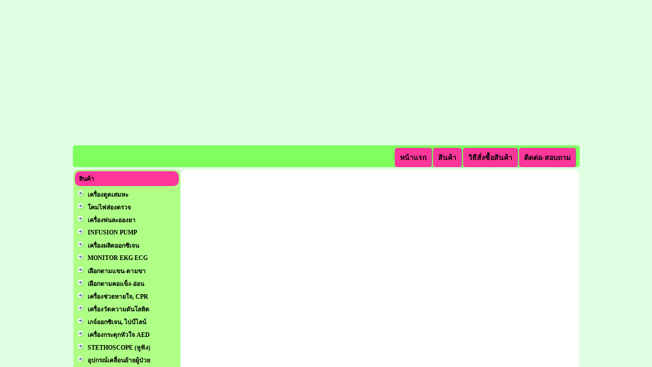

--- FILE ---
content_type: text/html
request_url: http://medical-1669.com/add_tocard.php?Cardid=198
body_size: 112
content:
		<meta http-equiv="REFRESH" content="0;URL=index.php?Content=mycart" charset=windows-847">

	 
	 
	 


--- FILE ---
content_type: text/html
request_url: http://medical-1669.com/index.php?Content=mycart
body_size: 9198
content:
<!DOCTYPE html>
<html>
<head>
<meta http-equiv="Content-Type" content="text/html; charset=utf-8">
<title>เมดิคอล1669 แอนด์คอมมูนิเคชั่น อุปกรณ์กู้ชีพ-กู้ภัย เครื่องมือแพทย์</title>

<meta name="google-site-verification" content="zuBsJfhs2yWoy7ftsZzpRi6shcRxgGp0-AYDUvNuatI" />

<meta name="description" content="อุปกรณ์กู้ชีพ-กู้ภัย เครื่องมือแพทย์ ท่อออกซิเจน ประกอบรถพยาบาล อุปกรณ์กู้ภัยทุกชนิด" />
<meta name="keywords" content="อุปกรณ์กู้ชีพ อุปกรณ์กู้ภัย เครื่องมือแพทย์ ท่อออกซิเจน ประกอบรถพยาบาล วัสดุทางการแพทย์" />
<link rel="image_src" href="" />
<link rel="icon" href="http://medical-1669.com/favicon.ico?v=1001" type="image/x-icon" />
<link rel="shortcut icon" href="http://medical-1669.com/favicon.ico?v=1001" type="image/x-icon" />
<link href="https://medical-1669.com/cssstyles.css?v=1001" rel="stylesheet" type="text/css" />
<link href="https://medical-1669.com/stly.css?v=1001" rel="stylesheet" type="text/css" />
<!--<script src="https://medical-1669.com/Scripts/swfobject_modified.js?v=1001" type="text/javascript"></script>
<script language="JavaScript" type="text/javascript" src="https://medical-1669.com/wysiwyg.js?v=1001"></script>-->


<style>


.webfont100{
	font-family: Tahoma, Geneva, sans-serif;
	font-size: 18px;
	color: #00000;
	text-decoration: none;
	font-weight: bold;
}

</style>
<script async src="https://www.googletagmanager.com/gtag/js?id=G-MZKD2LQJWS"></script>
<script>
  window.dataLayer = window.dataLayer || [];
  function gtag(){dataLayer.push(arguments);}
  gtag('js', new Date());

  gtag('config', 'G-MZKD2LQJWS');
</script></head><body bgcolor="#DFFFE2"><script type="text/javascript" src="https://medical-1669.com/Scripts/jquery.min.js"></script>
 


<table width="995" align="center" border="0"  cellpadding="0" cellspacing="0">
  <tr>
    <td><table width="100%" border="0" cellspacing="1" cellpadding="0">  
  <tr><td valign="top" class="text" height="283"  style="background:url(https://medical-1669.com/_admin/images/banner/0-1670665949.png); background-repeat:no-repeat; background-position:left">&nbsp;</td> </tr>    
    
 
</table>












<script type="text/javascript">  

var ddsmoothmenu={

//Specify full URL to down and right arrow images (23 is padding-right added to top level LIs with drop downs):
arrowimages: {down:['downarrowclass', 'https://medical-1669.com/down.gif', 20], right:['rightarrowclass', 'https://medical-1669.com/right.gif']},
transition: {overtime:300, outtime:300}, //duration of slide in/ out animation, in milliseconds
shadow: {enable:false, offsetx:5, offsety:5}, //enable shadow?
showhidedelay: {showdelay: 100, hidedelay: 200}, //set delay in milliseconds before sub menus appear and disappear, respectively

///////Stop configuring beyond here///////////////////////////

detectwebkit: navigator.userAgent.toLowerCase().indexOf("applewebkit")!=-1, //detect WebKit browsers (Safari, Chrome etc)
detectie6: document.all && !window.XMLHttpRequest,
css3support: window.msPerformance || (!document.all && document.querySelector), //detect browsers that support CSS3 box shadows (ie9+ or FF3.5+, Safari3+, Chrome etc)
ismobile:navigator.userAgent.match(/(iPad)|(iPhone)|(iPod)|(android)|(webOS)/i) != null, //boolean check for popular mobile browsers

getajaxmenu:function($, setting){ //function to fetch external page containing the panel DIVs
	var $menucontainer=$('#'+setting.contentsource[0]) //reference empty div on page that will hold menu
	$menucontainer.html("Loading Menu...")
	$.ajax({
		url: setting.contentsource[1], //path to external menu file
		async: true,
		error:function(ajaxrequest){
			$menucontainer.html('Error fetching content. Server Response: '+ajaxrequest.responseText)
		},
		success:function(content){
			$menucontainer.html(content)
			ddsmoothmenu.buildmenu($, setting)
		}
	})
},


buildmenu:function($, setting){
	var smoothmenu=ddsmoothmenu
	var $mainmenu=$("#"+setting.mainmenuid+">ul") //reference main menu UL
	$mainmenu.parent().get(0).className=setting.classname || "ddsmoothmenu"
	var $headers=$mainmenu.find("ul").parent()
	$headers.hover(
		function(e){
			$(this).children('a:eq(0)').addClass('selected')
		},
		function(e){
			$(this).children('a:eq(0)').removeClass('selected')
		}
	)
	$headers.each(function(i){ //loop through each LI header
		var $curobj=$(this).css({zIndex: 100-i}) //reference current LI header
		var $subul=$(this).find('ul:eq(0)').css({display:'block'})
		$subul.data('timers', {})
		this._dimensions={w:this.offsetWidth, h:this.offsetHeight, subulw:$subul.outerWidth(), subulh:$subul.outerHeight()}
		this.istopheader=$curobj.parents("ul").length==1? true : false //is top level header?
		$subul.css({top:this.istopheader && setting.orientation!='v'? this._dimensions.h+"px" : 0})
		$curobj.children("a:eq(0)").css(this.istopheader? {paddingRight: smoothmenu.arrowimages.down[2]} : {}).append( //add arrow images
			'<img src="'+ (this.istopheader && setting.orientation!='v'? smoothmenu.arrowimages.down[1] : smoothmenu.arrowimages.right[1])
			+'" class="' + (this.istopheader && setting.orientation!='v'? smoothmenu.arrowimages.down[0] : smoothmenu.arrowimages.right[0])
			+ '" style="border:0;" />'
		)
		if (smoothmenu.shadow.enable && !smoothmenu.css3support){ //if shadows enabled and browser doesn't support CSS3 box shadows
			this._shadowoffset={x:(this.istopheader?$subul.offset().left+smoothmenu.shadow.offsetx : this._dimensions.w), y:(this.istopheader? $subul.offset().top+smoothmenu.shadow.offsety : $curobj.position().top)} //store this shadow's offsets
			if (this.istopheader)
				$parentshadow=$(document.body)
			else{
				var $parentLi=$curobj.parents("li:eq(0)")
				$parentshadow=$parentLi.get(0).$shadow
			}
			this.$shadow=$('<div class="ddshadow'+(this.istopheader? ' toplevelshadow' : '')+'"></div>').prependTo($parentshadow).css({left:this._shadowoffset.x+'px', top:this._shadowoffset.y+'px'})  //insert shadow DIV and set it to parent node for the next shadow div
		}
		$curobj.hover(
			function(e){
				var $targetul=$subul //reference UL to reveal
				var header=$curobj.get(0) //reference header LI as DOM object
				clearTimeout($targetul.data('timers').hidetimer)
				$targetul.data('timers').showtimer=setTimeout(function(){
					header._offsets={left:$curobj.offset().left, top:$curobj.offset().top}
					var menuleft=header.istopheader && setting.orientation!='v'? 0 : header._dimensions.w
					menuleft=(header._offsets.left+menuleft+header._dimensions.subulw>$(window).width())? (header.istopheader && setting.orientation!='v'? -header._dimensions.subulw+header._dimensions.w : -header._dimensions.w) : menuleft //calculate this sub menu's offsets from its parent
					if ($targetul.queue().length<=1){ //if 1 or less queued animations
						$targetul.css({left:menuleft+"px", width:header._dimensions.subulw+'px'}).animate({height:'show',opacity:'show'}, ddsmoothmenu.transition.overtime)
						if (smoothmenu.shadow.enable && !smoothmenu.css3support){
							var shadowleft=header.istopheader? $targetul.offset().left+ddsmoothmenu.shadow.offsetx : menuleft
							var shadowtop=header.istopheader?$targetul.offset().top+smoothmenu.shadow.offsety : header._shadowoffset.y
							if (!header.istopheader && ddsmoothmenu.detectwebkit){ //in WebKit browsers, restore shadow's opacity to full
								header.$shadow.css({opacity:1})
							}
							header.$shadow.css({overflow:'', width:header._dimensions.subulw+'px', left:shadowleft+'px', top:shadowtop+'px'}).animate({height:header._dimensions.subulh+'px'}, ddsmoothmenu.transition.overtime)
						}
					}
				}, ddsmoothmenu.showhidedelay.showdelay)
			},
			function(e){
				var $targetul=$subul
				var header=$curobj.get(0)
				clearTimeout($targetul.data('timers').showtimer)
				$targetul.data('timers').hidetimer=setTimeout(function(){
					$targetul.animate({height:'hide', opacity:'hide'}, ddsmoothmenu.transition.outtime)
					if (smoothmenu.shadow.enable && !smoothmenu.css3support){
						if (ddsmoothmenu.detectwebkit){ //in WebKit browsers, set first child shadow's opacity to 0, as "overflow:hidden" doesn't work in them
							header.$shadow.children('div:eq(0)').css({opacity:0})
						}
						header.$shadow.css({overflow:'hidden'}).animate({height:0}, ddsmoothmenu.transition.outtime)
					}
				}, ddsmoothmenu.showhidedelay.hidedelay)
			}
		) //end hover
	}) //end $headers.each()
	if (smoothmenu.shadow.enable && smoothmenu.css3support){ //if shadows enabled and browser supports CSS3 shadows
		var $toplevelul=$('#'+setting.mainmenuid+' ul li ul')
		var css3shadow=parseInt(smoothmenu.shadow.offsetx)+"px "+parseInt(smoothmenu.shadow.offsety)+"px 1px #aaa" //construct CSS3 box-shadow value
		var shadowprop=["boxShadow", "MozBoxShadow", "WebkitBoxShadow", "MsBoxShadow"] //possible vendor specific CSS3 shadow properties
		for (var i=0; i<shadowprop.length; i++){
			$toplevelul.css(shadowprop[i], css3shadow)
		}
	}
	$mainmenu.find("ul").css({display:'none', visibility:'visible'})
},

init:function(setting){
	if (typeof setting.customtheme=="object" && setting.customtheme.length==2){ //override default menu colors (default/hover) with custom set?
		var mainmenuid='#'+setting.mainmenuid
		var mainselector=(setting.orientation=="v")? mainmenuid : mainmenuid+', '+mainmenuid
		document.write('<style type="text/css">\n'
			+mainselector+' ul li a {background:'+setting.customtheme[0]+';}\n'
			+mainmenuid+' ul li a:hover {background:'+setting.customtheme[1]+';}\n'
		+'</style>')
	}
	this.shadow.enable=(document.all && !window.XMLHttpRequest)? false : this.shadow.enable //in IE6, always disable shadow
	jQuery(document).ready(function($){ //ajax menu?
		if (typeof setting.contentsource=="object"){ //if external ajax menu
			ddsmoothmenu.getajaxmenu($, setting)
		}
		else{ //else if markup menu
			ddsmoothmenu.buildmenu($, setting)
		}
	})
}

} //end ddsmoothmenu variable
</script>




<table width="100%" border="0" cellpadding="1" cellspacing="0">
<tr>
  		<style type="text/css">
.ddsmoothmenu{
display: block;
font: bold 14px Tahoma;
padding: 5px 5px 5px 5px;
width: 99%;
height: 33px;
text-decoration: none;
-webkit-border-radius: 5px;
-moz-border-radius: 5px;
border-radius: 5px;
background-color: #7eff5e;

}

.ddsmoothmenu ul{
z-index:100;
margin: 0;
padding: 0;
list-style-type: none;
}

/*Top level list items*/
.ddsmoothmenu ul li{
position: relative;
padding: 0px 2px 0px 0px;
float: right;  /*จัดตำแหน่งเมนู */
}

/*Top level menu link items style*/
.ddsmoothmenu ul li a{
display: block;
background: #FF369B; /*background of menu items (default state)*/
color: #000000;
padding: 8px 10px;
border-right: 1px solid #778;text-decoration: none;
-webkit-border-radius: 5px;
-moz-border-radius: 5px;
border-radius: 5px;
}

* html .ddsmoothmenu ul li a{ /*IE6 hack to get sub menu links to behave correctly*/
display: inline-block;
}

.ddsmoothmenu ul li a:link, .ddsmoothmenu ul li a:visited{
color: #000000;
}

.ddsmoothmenu ul li a.selected { /*CSS class that's dynamically added to the currently active menu items' LI A element*/
background: #FFFFFF !important; 
color: #000000;
}

.ddsmoothmenu ul li a:hover{
background: #FFFFFF; /*background of menu items during onmouseover (hover state)*/
color: #000000;
}
	
/* sub menus */
.ddsmoothmenu ul li ul{
position: absolute;
left: -3000px;
padding: 0px 0px 0px 0px;
visibility: hidden;
-webkit-border-radius: 5px;
-moz-border-radius: 5px;
border-radius: 5px;
background-color: transparent;

}

/*Sub level menu list items (alters style from Top level List Items)*/
.ddsmoothmenu ul li ul li{
display: list-item;
float: none;
padding: 1px 1px 0px 0px;
}

/*All subsequent sub menu levels vertical offset after 1st level sub menu */
.ddsmoothmenu ul li ul li ul{
top: 0;
padding: 0px 0px 0px 2px;
filter:alpha(opacity=95);
 -moz-opacity:.25;opacity:.95;
}

/* Sub level menu links style */
.ddsmoothmenu ul li ul li a{
font: normal 13px Tahoma;
padding: 5px;
padding-left:5px;
padding-right:20px;
margin: 0;
border-top-width: 1;



border-bottom: 1px solid gray;
-webkit-border-radius: 5px;
-moz-border-radius: 5px;
border-radius: 5px;
filter:alpha(opacity=98);
 -moz-opacity:.25;opacity:.98;
}

/* Holly Hack for IE \*/
* html .ddsmoothmenu{height: 1%;} /*Holly Hack for IE7 and below*/


/* ######### CSS classes applied to down and right arrow images  ######### */

.downarrowclass{
position: absolute;
top: 12px;
right: 7px;
}

.rightarrowclass{
position: absolute;
top: 9px;
right: 5px;
}

/* ######### CSS for shadow added to sub menus  ######### */

.ddshadow{ 
position: absolute;
left: 0;
top: 0;
width: 0;
height: 0;
}

.toplevelshadow{
margin: 5px 0 0 5px; /* in NON CSS3 capable browsers gives the offset of the shadow */
opacity: 0.8; /* shadow opacity mostly for NON CSS3 capable browsers. Doesn't work in IE */
}

.ddcss3support .ddshadow.toplevelshadow {
margin: 0; /* in CSS3 capable browsers overrides offset from NON CSS3 capable browsers, allowing the box-shadow values in the next selector to govern that */
/* opacity: 1; */ /* optionally uncomment this to remove partial opacity for browsers supporting a box-shadow property which has its own slight gradient opacity */
}

.ddcss3support .ddshadow {
background-color: transparent;
}









/*  เมนูแนวซ้าย */
.ddsmoothmenu-v ul{
margin: 0;
padding: 0;
width: auto; /* Main Menu Item widths */
list-style-type: none;
text-align:left;
font: bold 12px Verdana;
-webkit-border-radius: 5px;
-moz-border-radius: 5px;
border-radius: 5px;
}
 
.ddsmoothmenu-v ul li{
position: relative;
padding: 1px 1px 0px 3px;

}

/* Top level menu links style */
.ddsmoothmenu-v ul li a{
display: block;
width:auto;
overflow: auto; /*force hasLayout in IE7 */
color: white;
text-decoration: none;
padding: 6px;
padding-right:20px;
border-bottom: 1px solid #778;
border-right: 1px solid #778;
-webkit-border-radius: 5px;
-moz-border-radius: 5px;
border-radius: 5px;

}

.ddsmoothmenu-v ul li a:link, .ddsmoothmenu-v ul li a:visited, .ddsmoothmenu-v ul li a:active{
background: #f4a11f; /*background of menu items (default state)*/
color: #FFFFFF;

}


.ddsmoothmenu-v ul li a.selected{ /*CSS class that's dynamically added to the currently active menu items' LI A element*/
background: #12C2F7; 
color: #FFFFFF;

}

.ddsmoothmenu-v ul li a:hover{
background: #12C2F7; /*background of menu items during onmouseover (hover state)*/
color: #FFFFFF;
}

/*Sub level menu items */
.ddsmoothmenu-v ul li ul{
position: absolute;
top: 0;
font-weight: normal;
visibility: hidden;
filter:alpha(opacity=95);
 -moz-opacity:.25;opacity:.95;
}

 
/* Holly Hack for IE \*/
* html .ddsmoothmenu-v ul li { float: left; height: 1%; }
* html .ddsmoothmenu-v ul li a { height: 1%; }
/* End */
</style><script type="text/javascript">
ddsmoothmenu.init({
	mainmenuid: "smoothmenu1", //menu DIV id
	orientation: 'h', //Horizontal or vertical menu: Set to "h" or "v"
	classname: 'ddsmoothmenu', //class added to menu's outer DIV
	//customtheme: ["#1c5a80", "#18374a"],
	contentsource: "markup" //"markup" or ["container_id", "path_to_menu_file"]
})
</script>         
<div id="smoothmenu1" class="ddsmoothmenu">
<ul>
 <li><a href="https://medical-1669.com/ติดต่อเมดิคอล" ><span>ติดต่อ-สอบถาม</span></a></li><li><a href="https://medical-1669.com/วิธีการสั่งซื้อ" ><span>วิธีสั่งซื้อสินค้า</span></a></li><li><a href="https://medical-1669.com/สินค้าจากทางร้าน" ><span>สินค้า</span></a><ul><li><a href="https://medical-1669.com/index.php?Content=productmain&group=6"><span> &raquo; เครื่องดูดเสมหะ</span></a></li><li><a href="https://medical-1669.com/index.php?Content=productmain&group=31"><span> &raquo; โคมไฟส่องตรวจ</span></a></li><li><a href="https://medical-1669.com/index.php?Content=productmain&group=37"><span> &raquo; เครื่องพ่นละอองยา</span></a></li><li><a href="https://medical-1669.com/index.php?Content=productmain&group=34"><span> &raquo; INFUSION PUMP</span></a></li><li><a href="https://medical-1669.com/index.php?Content=productmain&group=18"><span> &raquo; เครื่องผลิตออกซิเจน</span></a></li><li><a href="https://medical-1669.com/index.php?Content=productmain&group=28"><span> &raquo; MONITOR EKG ECG</span></a></li><li><a href="https://medical-1669.com/index.php?Content=productmain&group=11"><span> &raquo; เฝือกดามแขน-ดามขา</span></a></li><li><a href="https://medical-1669.com/index.php?Content=productmain&group=7"><span> &raquo; เฝือกดามคอแข็ง-อ่อน</span></a></li><li><a href="https://medical-1669.com/index.php?Content=productmain&group=8"><span> &raquo; เครื่องช่วยหายใจ, CPR</span></a></li><li><a href="https://medical-1669.com/index.php?Content=productmain&group=5"><span> &raquo; เครื่องวัดความดันโลหิต</span></a></li><li><a href="https://medical-1669.com/index.php?Content=productmain&group=35"><span> &raquo; เกจ์ออกซิเจน, ไปป์ไลน์</span></a></li><li><a href="https://medical-1669.com/index.php?Content=productmain&group=25"><span> &raquo; เครื่องกระตุกหัวใจ AED</span></a></li><li><a href="https://medical-1669.com/index.php?Content=productmain&group=19"><span> &raquo; STETHOSCOPE (หูฟัง)</span></a></li><li><a href="https://medical-1669.com/index.php?Content=productmain&group=2"><span> &raquo; อุปกรณ์เคลื่อนย้ายผู้ป่วย</span></a></li><li><a href="https://medical-1669.com/index.php?Content=productmain&group=33"><span> &raquo; เครื่องส่องตรวจหลอดลม</span></a></li><li><a href="https://medical-1669.com/index.php?Content=productmain&group=23"><span> &raquo; เครื่องฟังเสียงหัวใจทารก</span></a></li><li><a href="https://medical-1669.com/index.php?Content=productmain&group=10"><span> &raquo; เครื่องตรวจหู-ตา-คอ-จมูก</span></a></li><li><a href="https://medical-1669.com/index.php?Content=productmain&group=14"><span> &raquo; กระเป๋ายา, กล่องยาสามัญ</span></a></li><li><a href="https://medical-1669.com/index.php?Content=productmain&group=12"><span> &raquo; เครื่องวัดปริมาณออกซิเจน</span></a></li><li><a href="https://medical-1669.com/index.php?Content=productmain&group=9"><span> &raquo; ถังออกซิเจนทางการแพทย์</span></a></li><li><a href="https://medical-1669.com/index.php?Content=productmain&group=27"><span> &raquo; เครื่องมือและอุปกรณ์แพทย์</span></a></li><li><a href="https://medical-1669.com/index.php?Content=productmain&group=38"><span> &raquo; เตียงผู้ป่วย, รถเข็นตัวผู้ป่วย</span></a></li><li><a href="https://medical-1669.com/index.php?Content=productmain&group=24"><span> &raquo; อุปกรณ์ติดตั้งในรถพยาบาล</span></a></li><li><a href="https://medical-1669.com/index.php?Content=productmain&group=32"><span> &raquo; วัสดุสิ้นเปลืองทางการแพทย์</span></a></li><li><a href="https://medical-1669.com/index.php?Content=productmain&group=21"><span> &raquo; ปรอทวัดไข้, เครื่องวัดน้ำตาล</span></a></li></ul></li><li><a href="https://medical-1669.com/" ><span>หน้าแรก</span></a></li>

</ul>
<br style="clear: left" />
</div>   </tr>
            </table>                                 <table width="100%" border="0" cellspacing="2" cellpadding="0">
  
   <tr><td  valign="top" class="text" height="" ></td> </tr> 
</table>
<script defer src="jquery.flexslider.js"></script>
<script type="text/javascript">
    $(function(){
      SyntaxHighlighter.all();
    });
    $(window).load(function(){
      $('.flexslider').flexslider({
        animation: "slide",
        start: function(slider){
          $('body').removeClass('loading');
        }
      });
    });
    
function hide(target){
document.getElementById(target).style.display = 'none';
}
  </script> 
<table width="100%" border="0" cellpadding="0" cellspacing="1" class="text">
  <tr  class="rounded-img" >
    <td width="210"  valign="top"  bgcolor="#FFFFFF"  align="center" class="rounded-img"> <table width="100%" border="0" align="center" cellpadding="3" cellspacing="0" class="rounded-img" bgcolor="#afff87">
  <tr>
    <td height="10" class="text" ><table width="100%" border="0" cellspacing="0" cellpadding="5" class="rounded-img" bgcolor="#FF369B" >
        <tr>
          <td class="text"><strong>&nbsp;<a href="https://medical-1669.com/สินค้าจากทางร้าน" title="สินค้า"><font color="#000000">สินค้า</font></a></strong></td>
        </tr>
    </table></td>
  </tr>
  <tr>
    <td height="20"><table width="98%" border="0" align="center" cellpadding="0" cellspacing="0" class="text">
            <tr>
        <td width="20" align="center" ><img src="https://medical-1669.com/images/blulet.png" width="12" height="12" /></td>
        <td height="22" align="left"><strong>&nbsp;<a href="https://medical-1669.com/index.php?Content=productmain&group=6" title="เครื่องดูดเสมหะ"><font color="#000000">เครื่องดูดเสมหะ</font></a></strong></td>
      </tr>
            <tr>
        <td  colspan="2"><table border="0" cellspacing="0" cellpadding="0" class="text">
                  </table></td>
      </tr>
            <tr>
        <td height="3" colspan="2"></td>
      </tr>
            <tr>
        <td width="20" align="center" ><img src="https://medical-1669.com/images/blulet.png" width="12" height="12" /></td>
        <td height="22" align="left"><strong>&nbsp;<a href="https://medical-1669.com/index.php?Content=productmain&group=31" title="โคมไฟส่องตรวจ"><font color="#000000">โคมไฟส่องตรวจ</font></a></strong></td>
      </tr>
            <tr>
        <td  colspan="2"><table border="0" cellspacing="0" cellpadding="0" class="text">
                  </table></td>
      </tr>
            <tr>
        <td height="3" colspan="2"></td>
      </tr>
            <tr>
        <td width="20" align="center" ><img src="https://medical-1669.com/images/blulet.png" width="12" height="12" /></td>
        <td height="22" align="left"><strong>&nbsp;<a href="https://medical-1669.com/index.php?Content=productmain&group=37" title="เครื่องพ่นละอองยา"><font color="#000000">เครื่องพ่นละอองยา</font></a></strong></td>
      </tr>
            <tr>
        <td  colspan="2"><table border="0" cellspacing="0" cellpadding="0" class="text">
                  </table></td>
      </tr>
            <tr>
        <td height="3" colspan="2"></td>
      </tr>
            <tr>
        <td width="20" align="center" ><img src="https://medical-1669.com/images/blulet.png" width="12" height="12" /></td>
        <td height="22" align="left"><strong>&nbsp;<a href="https://medical-1669.com/index.php?Content=productmain&group=34" title="INFUSION PUMP"><font color="#000000">INFUSION PUMP</font></a></strong></td>
      </tr>
            <tr>
        <td  colspan="2"><table border="0" cellspacing="0" cellpadding="0" class="text">
                  </table></td>
      </tr>
            <tr>
        <td height="3" colspan="2"></td>
      </tr>
            <tr>
        <td width="20" align="center" ><img src="https://medical-1669.com/images/blulet.png" width="12" height="12" /></td>
        <td height="22" align="left"><strong>&nbsp;<a href="https://medical-1669.com/index.php?Content=productmain&group=18" title="เครื่องผลิตออกซิเจน"><font color="#000000">เครื่องผลิตออกซิเจน</font></a></strong></td>
      </tr>
            <tr>
        <td  colspan="2"><table border="0" cellspacing="0" cellpadding="0" class="text">
                  </table></td>
      </tr>
            <tr>
        <td height="3" colspan="2"></td>
      </tr>
            <tr>
        <td width="20" align="center" ><img src="https://medical-1669.com/images/blulet.png" width="12" height="12" /></td>
        <td height="22" align="left"><strong>&nbsp;<a href="https://medical-1669.com/index.php?Content=productmain&group=28" title="MONITOR EKG ECG"><font color="#000000">MONITOR EKG ECG</font></a></strong></td>
      </tr>
            <tr>
        <td  colspan="2"><table border="0" cellspacing="0" cellpadding="0" class="text">
                  </table></td>
      </tr>
            <tr>
        <td height="3" colspan="2"></td>
      </tr>
            <tr>
        <td width="20" align="center" ><img src="https://medical-1669.com/images/blulet.png" width="12" height="12" /></td>
        <td height="22" align="left"><strong>&nbsp;<a href="https://medical-1669.com/index.php?Content=productmain&group=11" title="เฝือกดามแขน-ดามขา"><font color="#000000">เฝือกดามแขน-ดามขา</font></a></strong></td>
      </tr>
            <tr>
        <td  colspan="2"><table border="0" cellspacing="0" cellpadding="0" class="text">
                  </table></td>
      </tr>
            <tr>
        <td height="3" colspan="2"></td>
      </tr>
            <tr>
        <td width="20" align="center" ><img src="https://medical-1669.com/images/blulet.png" width="12" height="12" /></td>
        <td height="22" align="left"><strong>&nbsp;<a href="https://medical-1669.com/index.php?Content=productmain&group=7" title="เฝือกดามคอแข็ง-อ่อน"><font color="#000000">เฝือกดามคอแข็ง-อ่อน</font></a></strong></td>
      </tr>
            <tr>
        <td  colspan="2"><table border="0" cellspacing="0" cellpadding="0" class="text">
                  </table></td>
      </tr>
            <tr>
        <td height="3" colspan="2"></td>
      </tr>
            <tr>
        <td width="20" align="center" ><img src="https://medical-1669.com/images/blulet.png" width="12" height="12" /></td>
        <td height="22" align="left"><strong>&nbsp;<a href="https://medical-1669.com/index.php?Content=productmain&group=8" title="เครื่องช่วยหายใจ, CPR"><font color="#000000">เครื่องช่วยหายใจ, CPR</font></a></strong></td>
      </tr>
            <tr>
        <td  colspan="2"><table border="0" cellspacing="0" cellpadding="0" class="text">
                  </table></td>
      </tr>
            <tr>
        <td height="3" colspan="2"></td>
      </tr>
            <tr>
        <td width="20" align="center" ><img src="https://medical-1669.com/images/blulet.png" width="12" height="12" /></td>
        <td height="22" align="left"><strong>&nbsp;<a href="https://medical-1669.com/index.php?Content=productmain&group=5" title="เครื่องวัดความดันโลหิต"><font color="#000000">เครื่องวัดความดันโลหิต</font></a></strong></td>
      </tr>
            <tr>
        <td  colspan="2"><table border="0" cellspacing="0" cellpadding="0" class="text">
                  </table></td>
      </tr>
            <tr>
        <td height="3" colspan="2"></td>
      </tr>
            <tr>
        <td width="20" align="center" ><img src="https://medical-1669.com/images/blulet.png" width="12" height="12" /></td>
        <td height="22" align="left"><strong>&nbsp;<a href="https://medical-1669.com/index.php?Content=productmain&group=35" title="เกจ์ออกซิเจน, ไปป์ไลน์"><font color="#000000">เกจ์ออกซิเจน, ไปป์ไลน์</font></a></strong></td>
      </tr>
            <tr>
        <td  colspan="2"><table border="0" cellspacing="0" cellpadding="0" class="text">
                  </table></td>
      </tr>
            <tr>
        <td height="3" colspan="2"></td>
      </tr>
            <tr>
        <td width="20" align="center" ><img src="https://medical-1669.com/images/blulet.png" width="12" height="12" /></td>
        <td height="22" align="left"><strong>&nbsp;<a href="https://medical-1669.com/index.php?Content=productmain&group=25" title="เครื่องกระตุกหัวใจ AED"><font color="#000000">เครื่องกระตุกหัวใจ AED</font></a></strong></td>
      </tr>
            <tr>
        <td  colspan="2"><table border="0" cellspacing="0" cellpadding="0" class="text">
                  </table></td>
      </tr>
            <tr>
        <td height="3" colspan="2"></td>
      </tr>
            <tr>
        <td width="20" align="center" ><img src="https://medical-1669.com/images/blulet.png" width="12" height="12" /></td>
        <td height="22" align="left"><strong>&nbsp;<a href="https://medical-1669.com/index.php?Content=productmain&group=19" title="STETHOSCOPE (หูฟัง)"><font color="#000000">STETHOSCOPE (หูฟัง)</font></a></strong></td>
      </tr>
            <tr>
        <td  colspan="2"><table border="0" cellspacing="0" cellpadding="0" class="text">
                  </table></td>
      </tr>
            <tr>
        <td height="3" colspan="2"></td>
      </tr>
            <tr>
        <td width="20" align="center" ><img src="https://medical-1669.com/images/blulet.png" width="12" height="12" /></td>
        <td height="22" align="left"><strong>&nbsp;<a href="https://medical-1669.com/index.php?Content=productmain&group=2" title="อุปกรณ์เคลื่อนย้ายผู้ป่วย"><font color="#000000">อุปกรณ์เคลื่อนย้ายผู้ป่วย</font></a></strong></td>
      </tr>
            <tr>
        <td  colspan="2"><table border="0" cellspacing="0" cellpadding="0" class="text">
                  </table></td>
      </tr>
            <tr>
        <td height="3" colspan="2"></td>
      </tr>
            <tr>
        <td width="20" align="center" ><img src="https://medical-1669.com/images/blulet.png" width="12" height="12" /></td>
        <td height="22" align="left"><strong>&nbsp;<a href="https://medical-1669.com/index.php?Content=productmain&group=33" title="เครื่องส่องตรวจหลอดลม"><font color="#000000">เครื่องส่องตรวจหลอดลม</font></a></strong></td>
      </tr>
            <tr>
        <td  colspan="2"><table border="0" cellspacing="0" cellpadding="0" class="text">
                  </table></td>
      </tr>
            <tr>
        <td height="3" colspan="2"></td>
      </tr>
            <tr>
        <td width="20" align="center" ><img src="https://medical-1669.com/images/blulet.png" width="12" height="12" /></td>
        <td height="22" align="left"><strong>&nbsp;<a href="https://medical-1669.com/index.php?Content=productmain&group=23" title="เครื่องฟังเสียงหัวใจทารก"><font color="#000000">เครื่องฟังเสียงหัวใจทารก</font></a></strong></td>
      </tr>
            <tr>
        <td  colspan="2"><table border="0" cellspacing="0" cellpadding="0" class="text">
                  </table></td>
      </tr>
            <tr>
        <td height="3" colspan="2"></td>
      </tr>
            <tr>
        <td width="20" align="center" ><img src="https://medical-1669.com/images/blulet.png" width="12" height="12" /></td>
        <td height="22" align="left"><strong>&nbsp;<a href="https://medical-1669.com/index.php?Content=productmain&group=10" title="เครื่องตรวจหู-ตา-คอ-จมูก"><font color="#000000">เครื่องตรวจหู-ตา-คอ-จมูก</font></a></strong></td>
      </tr>
            <tr>
        <td  colspan="2"><table border="0" cellspacing="0" cellpadding="0" class="text">
                  </table></td>
      </tr>
            <tr>
        <td height="3" colspan="2"></td>
      </tr>
            <tr>
        <td width="20" align="center" ><img src="https://medical-1669.com/images/blulet.png" width="12" height="12" /></td>
        <td height="22" align="left"><strong>&nbsp;<a href="https://medical-1669.com/index.php?Content=productmain&group=14" title="กระเป๋ายา, กล่องยาสามัญ"><font color="#000000">กระเป๋ายา, กล่องยาสามัญ</font></a></strong></td>
      </tr>
            <tr>
        <td  colspan="2"><table border="0" cellspacing="0" cellpadding="0" class="text">
                  </table></td>
      </tr>
            <tr>
        <td height="3" colspan="2"></td>
      </tr>
            <tr>
        <td width="20" align="center" ><img src="https://medical-1669.com/images/blulet.png" width="12" height="12" /></td>
        <td height="22" align="left"><strong>&nbsp;<a href="https://medical-1669.com/index.php?Content=productmain&group=12" title="เครื่องวัดปริมาณออกซิเจน"><font color="#000000">เครื่องวัดปริมาณออกซิเจน</font></a></strong></td>
      </tr>
            <tr>
        <td  colspan="2"><table border="0" cellspacing="0" cellpadding="0" class="text">
                  </table></td>
      </tr>
            <tr>
        <td height="3" colspan="2"></td>
      </tr>
            <tr>
        <td width="20" align="center" ><img src="https://medical-1669.com/images/blulet.png" width="12" height="12" /></td>
        <td height="22" align="left"><strong>&nbsp;<a href="https://medical-1669.com/index.php?Content=productmain&group=9" title="ถังออกซิเจนทางการแพทย์"><font color="#000000">ถังออกซิเจนทางการแพทย์</font></a></strong></td>
      </tr>
            <tr>
        <td  colspan="2"><table border="0" cellspacing="0" cellpadding="0" class="text">
                  </table></td>
      </tr>
            <tr>
        <td height="3" colspan="2"></td>
      </tr>
            <tr>
        <td width="20" align="center" ><img src="https://medical-1669.com/images/blulet.png" width="12" height="12" /></td>
        <td height="22" align="left"><strong>&nbsp;<a href="https://medical-1669.com/index.php?Content=productmain&group=27" title="เครื่องมือและอุปกรณ์แพทย์"><font color="#000000">เครื่องมือและอุปกรณ์แพทย์</font></a></strong></td>
      </tr>
            <tr>
        <td  colspan="2"><table border="0" cellspacing="0" cellpadding="0" class="text">
                  </table></td>
      </tr>
            <tr>
        <td height="3" colspan="2"></td>
      </tr>
            <tr>
        <td width="20" align="center" ><img src="https://medical-1669.com/images/blulet.png" width="12" height="12" /></td>
        <td height="22" align="left"><strong>&nbsp;<a href="https://medical-1669.com/index.php?Content=productmain&group=38" title="เตียงผู้ป่วย, รถเข็นตัวผู้ป่วย"><font color="#000000">เตียงผู้ป่วย, รถเข็นตัวผู้ป่วย</font></a></strong></td>
      </tr>
            <tr>
        <td  colspan="2"><table border="0" cellspacing="0" cellpadding="0" class="text">
                  </table></td>
      </tr>
            <tr>
        <td height="3" colspan="2"></td>
      </tr>
            <tr>
        <td width="20" align="center" ><img src="https://medical-1669.com/images/blulet.png" width="12" height="12" /></td>
        <td height="22" align="left"><strong>&nbsp;<a href="https://medical-1669.com/index.php?Content=productmain&group=24" title="อุปกรณ์ติดตั้งในรถพยาบาล"><font color="#000000">อุปกรณ์ติดตั้งในรถพยาบาล</font></a></strong></td>
      </tr>
            <tr>
        <td  colspan="2"><table border="0" cellspacing="0" cellpadding="0" class="text">
                  </table></td>
      </tr>
            <tr>
        <td height="3" colspan="2"></td>
      </tr>
            <tr>
        <td width="20" align="center" ><img src="https://medical-1669.com/images/blulet.png" width="12" height="12" /></td>
        <td height="22" align="left"><strong>&nbsp;<a href="https://medical-1669.com/index.php?Content=productmain&group=32" title="วัสดุสิ้นเปลืองทางการแพทย์"><font color="#000000">วัสดุสิ้นเปลืองทางการแพทย์</font></a></strong></td>
      </tr>
            <tr>
        <td  colspan="2"><table border="0" cellspacing="0" cellpadding="0" class="text">
                  </table></td>
      </tr>
            <tr>
        <td height="3" colspan="2"></td>
      </tr>
            <tr>
        <td width="20" align="center" ><img src="https://medical-1669.com/images/blulet.png" width="12" height="12" /></td>
        <td height="22" align="left"><strong>&nbsp;<a href="https://medical-1669.com/index.php?Content=productmain&group=21" title="ปรอทวัดไข้, เครื่องวัดน้ำตาล"><font color="#000000">ปรอทวัดไข้, เครื่องวัดน้ำตาล</font></a></strong></td>
      </tr>
            <tr>
        <td  colspan="2"><table border="0" cellspacing="0" cellpadding="0" class="text">
                  </table></td>
      </tr>
            <tr>
        <td height="3" colspan="2"></td>
      </tr>
          </table></td>
  </tr>
</table>
<table width="100%" border="0" cellspacing="0" cellpadding="0">
  <tr>
    <td height="3"></td>
  </tr>
</table>
<table width="210" border="0" cellpadding="0" cellspacing="2">  
  <tr><td>
    
 </td></tr>
</table><table width="210" border="0" cellpadding="0" cellspacing="2">  
       
    
 
</table>   <table width="100%" border="0" cellspacing="0" cellpadding="0">
  <tr>
    <td height="3"></td>
  </tr>
</table>
<table width="100%" border="0" cellspacing="0" cellpadding="5" bgcolor="#afff87"  class="rounded-img" >
  <tr>
    <td>  <table width="100%" border="0" align="center" cellpadding="4" cellspacing="0" class="text" >
                        <tr>
                          <td width="16"><img src="https://medical-1669.com/counter/vtoday.png" width="16" height="16"></td>
                          <td width="527"><strong><font color="#1B1B1B">วันนี้</font></strong></td>
                          <td width="421" align="right"><font color="#1B1B1B">200</font></td>
                        </tr>
                        <tr>
                          <td><img src="https://medical-1669.com/counter/vyesterday.png" width="16" height="16"></td>
                          <td><strong><font color="#1B1B1B">เมื่อวาน</font></strong></td>
                          <td align="right"><font color="#1B1B1B">924</font></td>
                        </tr>
                        <tr>
                          <td><img src="https://medical-1669.com/counter/vweek.png" width="16" height="16"></td>
                          <td><strong><font color="#1B1B1B">สัปดาห์นี้</font></strong></td>
                          <td align="right"><font color="#1B1B1B">2,327</font></td>
                        </tr>
                        <tr>
                          <td><img src="https://medical-1669.com/counter/vweek.png" width="16" height="16"></td>
                          <td><strong><font color="#1B1B1B">สัปดาห์ก่อน</font></strong></td>
                          <td align="right"><font color="#1B1B1B">4,335</font></td>
                        </tr>
                        <tr>
                          <td><img src="https://medical-1669.com/counter/vmonth.png" width="16" height="16"></td>
                          <td><strong><font color="#1B1B1B">เดือนนี้</font></strong></td>
                          <td align="right"><font color="#1B1B1B">10,777</font></td>
                        </tr>
                        <tr>
                          <td><img src="https://medical-1669.com/counter/vmonth.png" alt="" width="16" height="16"></td>
                          <td><strong><font color="#1B1B1B">เดือนก่อน</font></strong></td>
                          <td align="right"><font color="#1B1B1B">
                          11,168</font></td>
                        </tr>
                        <tr>
                          <td><img src="https://medical-1669.com/counter/vall.png" width="16" height="16"></td>
                          <td><strong><font color="#1B1B1B">ทั้งหมด</font></strong></td>
                          <td align="right"><font color="#1B1B1B">998,772</font></td>
                        </tr>
                        <tr>
                          <td>&nbsp;</td>
                          <td colspan="2" align="center"><font color="#1B1B1B"><strong>Your IP</strong> :3.141.196.138</font>
					
			</td>
                        </tr>
    </table></td>
  </tr>
</table>

                    
                      </td>    <td valign="top"  bgcolor="#FFFFFF"   class="rounded-img" >
<link href="cssstyles.css" rel="stylesheet" type="text/css">
<form action="https://medical-1669.com/process.php?group=" method="post" target="_parent" name="form1" id="form1">
<table width="100%" border="0" align="center" cellpadding="0" cellspacing="0">
  <tr>
    <td height="1" colspan="2" valign="bottom" style="background:url(https://medical-1669.com/images/backmenu_w.png); background-position:bottom;"></td>
  </tr>
  <tr>
    <td width="60" height="30" align="right" class="text"><img src="https://medical-1669.com/images/cart.png" width="47" height="38"></td>
    <td><span class="text"><font color="#000000">สิินค้าในตะกร้าสินค้า : 1 รายการ</font><font color="#000000"></span></td>
  </tr>
</table>
<table width="95%" border="0" align="center" cellpadding="6" cellspacing="1" class="text" bgcolor="#99FF32">
  <tr bgcolor="#d2ffa5">
    <td height="15" style="background:url(https://medical-1669.com/images/backmenu_w.png); background-position:bottom;"><span class="texthead"><strong><font color="#000000">รายการสินค้า</font></strong></span></td>
    <td width="139" height="15" align="center" style="background:url(https://medical-1669.com/images/backmenu_w.png); background-position:bottom;"><span class="texthead"><strong><font color="#000000">จำนวน</font></strong></span></td>
    <td width="56" height="15" align="center" class="text" style="background:url(https://medical-1669.com/images/backmenu_w.png); background-position:bottom;"><strong><font color="#000000">ลบ</font></strong></td>
  </tr>
    <tr>
    <td align="center"><a href="https://medical-1669.com/index.php?mode=shop&group=&id=198" title="" ></a>      <table width="100%" border="0" cellspacing="0" cellpadding="0">
        <tr>
          <td width="110" align="center"><a href="https://medical-1669.com/index.php?Content=productmain&amp;event=viewproduct&amp;id=198" title="" ><img src="https://medical-1669.com/_admin/product/1461311911.png" alt="" width="100"  class="rounded-imgline" /><br>
            <span class="textSmll">
                      </span></a></td>
          <td align="left" valign="top" class="text"><font color="#000000"><strong>หูฟังแพทย์ : ผู้ใหญ่</strong>
            <br>Funowa Stethoscope 
Model : CLASSIC-II
Brand : Funowa (ญี่ปุ่น)            <br>
                        </font></td>
        </tr>
    </table></td>
    <td align="center"><input name="total1" type="text" class="text" id="total1" onFocus="if(this.value=='1')this.value='';" onBlur="if(this.value=='')this.value='1';" value="1"  style="width:50px; text-align:center"></td>
    <td align="center"><input name="del1" type="checkbox" id="del1" value="1" /></td>
  </tr>
  </table>
<table width="95%" border="0" align="center" cellpadding="0" cellspacing="0">
  <tr>
    <td height="1" colspan="2" valign="bottom" style="background:url(https://medical-1669.com/images/backmenu_w.png); background-position:bottom;"></td>
  </tr>
  <tr>
    <td valign="bottom">&nbsp;</td>
    <td align="right" valign="bottom">&nbsp;</td>
  </tr>
  <tr>
    <td valign="bottom"><table border="0" cellpadding="3" cellspacing="0" class="text">
      <tr>
        <td><strong><font color="#000000">จำนวน</font></strong></td>
        <td align="right">&nbsp;</td>
        <td align="right"><span class="text-orange-b"><font color="#000000">1</font></span></td>
        <td align="left" class="text"><strong><font color="#000000">ชิ้น</font></strong></td>
      </tr>
      <tr>
        <td><strong><font color="#000000">ราคารวม</font></strong></td>
        <td align="right">&nbsp;</td>
        <td align="right"><span class="text" ><span class="text-cross"><span class="text-orange-b"><font color="#000000">0</font></span></span></td>
        <td align="left" class="text"><strong><font color="#000000">บาท</font></strong></td>
      </tr>
      <tr>
        <td><strong><font color="#000000">ค่าจัดส่งรวม</font></strong></td>
        <td align="right">&nbsp;</td>
        <td align="right"><span class="text" ><span class="text-orange-b"><font color="#000000">0</font></span></td>
        <td align="left" class="text"><strong><font color="#000000">บาท</font></strong></td>
      </tr>
    </table></td>
    <td width="50%" align="right" valign="bottom"><table border="0" cellpadding="3" cellspacing="0" class="text">
      <tr class="text-cross">
        <td class="price"><font color="#000000">รวมจำนวนเงิน</font></td>
        <td align="right" class="price"><strong><font color="#000000">0</font></strong></td>
        <td align="left" class="price"><font color="#000000">บาท</font></td>
      </tr>
    </table></td>
  </tr>
</table>
<br />
<table border="0" align="center" cellpadding="3" cellspacing="0">
  <tr>
    <td><input type="image" name="process" id="process" src="https://medical-1669.com/images/update.jpg"></td>
    <td><a href="https://medical-1669.com/index.php?Content=productmain" target="_self"><img src="https://medical-1669.com/images/conshopping.png" width="146" height="43" border="0"></a></td>
    <td><a href="https://medical-1669.com/index.php?Content=payment" target="_self"><img src="https://medical-1669.com/images/checkout.png" width="106" height="43" border="0"></a></td>  </tr>
</table>
</form>&nbsp;
    </td>
       
   
  </tr>
</table>
</td>
  </tr>
  <table width="100%" border="0" cellspacing="1" cellpadding="0">  
   <tr ><td  valign="top" class="text" height=""  > &nbsp;</td> </tr>    
    
 
</table>

<table border="0" align="center" cellpadding="3" cellspacing="2" width="995" align="center" >
  <tr>
    <td width="50%" colspan="2"  bgcolor="#FFFFFF"  class="rounded-img" ><table width="100%" border="0" cellpadding="0" cellspacing="0" class="text"  >
      <tr >
        <td width="50%"><strong>Copyright ©</strong> 2013-2015 medical1669 and communication เมดิคอล1669 แอนด์คอมมูนิเคชั่น อุปกรณ์กู้ชีพ-กู้ภัย เครื่องมือแพทย์ All Rights Reserved. </td>
        <td align="right"><table border="0" cellpadding="2" cellspacing="0" class="text">
          <tr>
            <td><strong>Powered by </strong></td>
            <td><a href="http://www.thaiwebplus.com/" target="_blank" title="เว็บไซต์สำเร็จรูป ราคาถูก">ThaiWebPlus</a> </td>
          </tr>
        </table></td>
      </tr>
    </table></td>
  </tr>
    <tr class="rounded-img" >
    <td colspan="2"><script language=JavaScript>
<!--
var message="ขอสงวนสิทธิ์ กรุณาติดต่อ 090-8929165";
///////////////////////////////////
function clickIE() {if (document.all) {alert(message);return false;}}
function clickNS(e) {if
(document.layers||(document.getElementById&&!document.all)) {
if (e.which==2||e.which==3) {alert(message);return false;}}}
if (document.layers)
{document.captureEvents(Event.MOUSEDOWN);document.onmousedown=clickNS;}
else{document.onmouseup=clickNS;document.oncontextmenu=clickIE;}

document.oncontextmenu=new Function("return false")
// -->
</script></td>
  </tr>
</table>
<!-- Global site tag (gtag.js) - Google Analytics -->
<script async src="https://www.googletagmanager.com/gtag/js?id=G-MZKD2LQJWS"></script>
<script>
  window.dataLayer = window.dataLayer || [];
  function gtag(){dataLayer.push(arguments);}
  gtag('js', new Date());

  gtag('config', 'G-MZKD2LQJWS');
</script>

</body>
</html>

